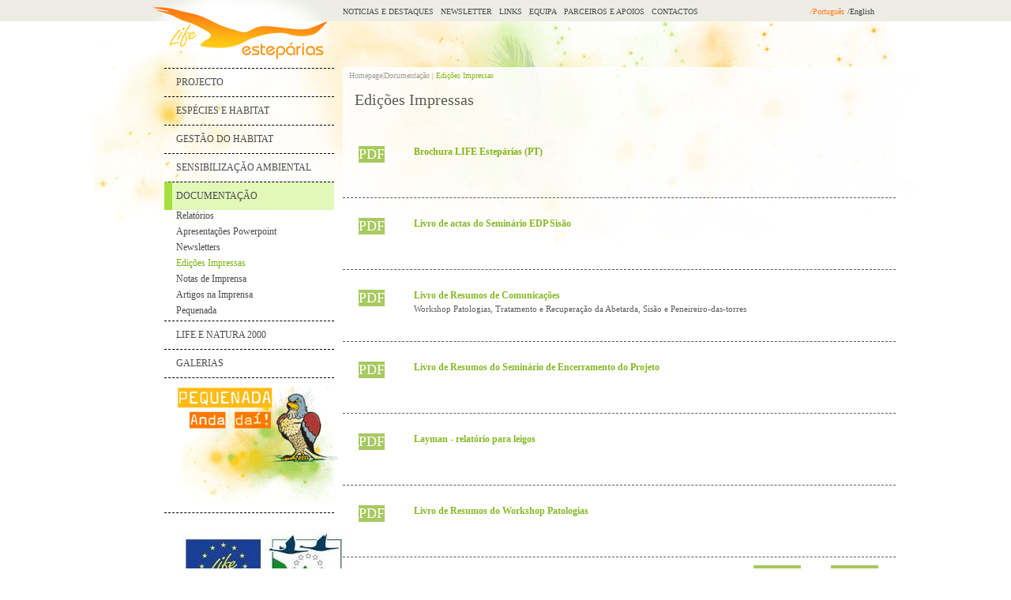

--- FILE ---
content_type: text/html; charset=utf-8
request_url: http://www.lifeesteparias.lpn.pt/Documentacao/Edicoes-Impressas/Files.aspx?tabid=2394&code=pt
body_size: 54063
content:

<!DOCTYPE html PUBLIC "-//W3C//DTD XHTML 1.0 Transitional//EN" "http://www.w3.org/TR/xhtml1/DTD/xhtml1-transitional.dtd">
<html xmlns="http://www.w3.org/1999/xhtml">
    <head><meta name="robots" content="index,follow" /><meta name="author" content="Spirituc" /><title>
	PT new page title...
</title>

        <script src="JScript/jquery-1.2.1.min.js" type="text/javascript"></script>
        <script src="JScript/menu.js" type="text/javascript"></script>
        <link href="../../CSS/Styles.css" rel="stylesheet" type="text/css" />
        <!--[if lt IE 8]>
           <style type="text/css">
               li a {display:inline-block;}
               li a {display:block;}
           </style>
       <![endif]-->
    </head>
    <body>
            <form method="post" action="./Files.aspx?tabid=2394&amp;code=pt" id="Form1">
<div class="aspNetHidden">
<input type="hidden" name="__EVENTTARGET" id="__EVENTTARGET" value="" />
<input type="hidden" name="__EVENTARGUMENT" id="__EVENTARGUMENT" value="" />
<input type="hidden" name="__VIEWSTATE" id="__VIEWSTATE" value="/[base64]/[base64]/[base64]/[base64]/[base64]/[base64]/[base64]/[base64]/[base64]/[base64]/[base64]/[base64]/[base64]/[base64]/[base64]/[base64]/[base64]/dGFiaWQ9MjM5NiZjb2RlPXB0CEhvdmVySW1nZAIBDw8WBB8BBSMvQmFja29mZmljZS9Vc2VyRmlsZXMvcGVxdWVuYWRhLmpwZx8EZ2RkAgUPDxYCHwRoZBYCZg8WAh8CAv////[base64]/////[base64]/[base64]/[base64]" />
</div>

<script type="text/javascript">
//<![CDATA[
var theForm = document.forms['Form1'];
if (!theForm) {
    theForm = document.Form1;
}
function __doPostBack(eventTarget, eventArgument) {
    if (!theForm.onsubmit || (theForm.onsubmit() != false)) {
        theForm.__EVENTTARGET.value = eventTarget;
        theForm.__EVENTARGUMENT.value = eventArgument;
        theForm.submit();
    }
}
//]]>
</script>


<div class="aspNetHidden">

	<input type="hidden" name="__VIEWSTATEGENERATOR" id="__VIEWSTATEGENERATOR" value="22DC7ECD" />
	<input type="hidden" name="__EVENTVALIDATION" id="__EVENTVALIDATION" value="/wEdAAVHNo1MJBb2w51qSegJ6zda3/ZIuHr3BMoSZJlwxYNneSlkVa+od5LVmLlfVCvupvplG8KUBEeWTmIcHqg85wWqAk50lj8FdgyfG0BmKQgfRHLvwGmjPjPFd1zINPxrbFJdq70rk8WRAONkfoRyfpo8" />
</div>
                <div class="topbar"></div>
                <div id="DivWrapper" class="wrapper">
                    <div class="leftmenu">
<div class="logo">
    <a id="Menuleft1_Logo1_LogoHyperlink" href="http://www.lifeesteparias.lpn.pt/default.aspx"><img id="Menuleft1_Logo1_LogoImage" src="/Backoffice/UserFiles/Images/Logo.png" /></a>

</div>
<div id="MenuLeft">
    
            <ul id="menu">
        
            <li>
            <a id="link1" href='http://www.lifeesteparias.lpn.pt/Projecto/'>
                <div class='TopMenu TopMenu'>
                    
                    Projecto
                </div>
            </a>
                <ul id="menu">
        <li>
            <a id="Menuleft1_rpMenuLeft_UcMenuLeftSub1_0_rpMenuLeft_0_HyperLinkSubMenu_0" class="SubMenu &lt;%# SetCssClass(int.Parse(DataBinder.Eval(Container.DataItem, &quot;TabID&quot;).ToString()), null) %>" href="http://www.lifeesteparias.lpn.pt/Projecto/Contexto/Content.aspx?tabid=2371&amp;code=pt"><div class='SubMenu'>Contexto</div></a>
            
        </li>
    
        <li>
            <a id="Menuleft1_rpMenuLeft_UcMenuLeftSub1_0_rpMenuLeft_0_HyperLinkSubMenu_1" class="SubMenu &lt;%# SetCssClass(int.Parse(DataBinder.Eval(Container.DataItem, &quot;TabID&quot;).ToString()), null) %>" href="http://www.lifeesteparias.lpn.pt/Projecto/Objectivos/Content.aspx?tabid=2439&amp;code=pt"><div class='SubMenu'>Objectivos</div></a>
            
        </li>
    
        <li>
            <a id="Menuleft1_rpMenuLeft_UcMenuLeftSub1_0_rpMenuLeft_0_HyperLinkSubMenu_2" class="SubMenu &lt;%# SetCssClass(int.Parse(DataBinder.Eval(Container.DataItem, &quot;TabID&quot;).ToString()), null) %>" href="http://www.lifeesteparias.lpn.pt/Projecto/Locais-de-Intervencao-Geografica/"><div class='SubMenu'>Locais de Intervenção Geográfica</div></a>
            <ul id="menu">
        <li>
            <a id="Menuleft1_rpMenuLeft_UcMenuLeftSub1_0_rpMenuLeft_0_ctl00_2_rpMenuLeft_2_HyperLinkSubMenu_0" class="SubMenu &lt;%# SetCssClass(int.Parse(DataBinder.Eval(Container.DataItem, &quot;TabID&quot;).ToString()), null) %>" href="http://www.lifeesteparias.lpn.pt/Projecto/Locais-de-Intervencao-Geografica/ZPE-de-Castro-Verde/Content.aspx?tabid=2358&amp;code=pt"><div class='SubMenu'>ZPE de Castro Verde</div></a>
            
        </li>
    
        <li>
            <a id="Menuleft1_rpMenuLeft_UcMenuLeftSub1_0_rpMenuLeft_0_ctl00_2_rpMenuLeft_2_HyperLinkSubMenu_1" class="SubMenu &lt;%# SetCssClass(int.Parse(DataBinder.Eval(Container.DataItem, &quot;TabID&quot;).ToString()), null) %>" href="http://www.lifeesteparias.lpn.pt/Projecto/Locais-de-Intervencao-Geografica/ZPE-de-Picarras/Content.aspx?tabid=2369&amp;code=pt"><div class='SubMenu'>ZPE de Piçarras</div></a>
            
        </li>
    
        <li>
            <a id="Menuleft1_rpMenuLeft_UcMenuLeftSub1_0_rpMenuLeft_0_ctl00_2_rpMenuLeft_2_HyperLinkSubMenu_2" class="SubMenu &lt;%# SetCssClass(int.Parse(DataBinder.Eval(Container.DataItem, &quot;TabID&quot;).ToString()), null) %>" href="http://www.lifeesteparias.lpn.pt/Projecto/Locais-de-Intervencao-Geografica/ZPE-do-Vale-do-Guadiana/Content.aspx?tabid=2370&amp;code=pt"><div class='SubMenu'>ZPE do Vale do Guadiana</div></a>
            
        </li>
    
        <li>
            <a id="Menuleft1_rpMenuLeft_UcMenuLeftSub1_0_rpMenuLeft_0_ctl00_2_rpMenuLeft_2_HyperLinkSubMenu_3" class="SubMenu &lt;%# SetCssClass(int.Parse(DataBinder.Eval(Container.DataItem, &quot;TabID&quot;).ToString()), null) %>" href="http://www.lifeesteparias.lpn.pt/Projecto/Locais-de-Intervencao-Geografica/ZPE-de-Mourao/Moura/Barrancos/Content.aspx?tabid=2354&amp;code=pt"><div class='SubMenu'>ZPE de Mourão/Moura/Barrancos</div></a>
            
        </li>
    </ul>

        </li>
    
        <li>
            <a id="Menuleft1_rpMenuLeft_UcMenuLeftSub1_0_rpMenuLeft_0_HyperLinkSubMenu_3" class="SubMenu &lt;%# SetCssClass(int.Parse(DataBinder.Eval(Container.DataItem, &quot;TabID&quot;).ToString()), null) %>" href="http://www.lifeesteparias.lpn.pt/Projecto/Ameacas/Content.aspx?tabid=2372&amp;code=pt"><div class='SubMenu'>Ameaças</div></a>
            
        </li>
    
        <li>
            <a id="Menuleft1_rpMenuLeft_UcMenuLeftSub1_0_rpMenuLeft_0_HyperLinkSubMenu_4" class="SubMenu &lt;%# SetCssClass(int.Parse(DataBinder.Eval(Container.DataItem, &quot;TabID&quot;).ToString()), null) %>" href="http://www.lifeesteparias.lpn.pt/Projecto/Progresso-do-projecto/Content.aspx?tabid=2373&amp;code=pt"><div class='SubMenu'>Progresso do projecto</div></a>
            
        </li>
    </ul>

            </li>
        
            <li>
            <a id="link1" href='http://www.lifeesteparias.lpn.pt/Especies-e-Habitat/'>
                <div class='TopMenu TopMenu'>
                    
                    Espécies e Habitat
                </div>
            </a>
                <ul id="menu">
        <li>
            <a id="Menuleft1_rpMenuLeft_UcMenuLeftSub1_1_rpMenuLeft_1_HyperLinkSubMenu_0" class="SubMenu &lt;%# SetCssClass(int.Parse(DataBinder.Eval(Container.DataItem, &quot;TabID&quot;).ToString()), null) %>" href="http://www.lifeesteparias.lpn.pt/Especies-e-Habitat/Habitat/Content.aspx?tabid=2380&amp;code=pt"><div class='SubMenu'>Habitat</div></a>
            
        </li>
    
        <li>
            <a id="Menuleft1_rpMenuLeft_UcMenuLeftSub1_1_rpMenuLeft_1_HyperLinkSubMenu_1" class="SubMenu &lt;%# SetCssClass(int.Parse(DataBinder.Eval(Container.DataItem, &quot;TabID&quot;).ToString()), null) %>" href="http://www.lifeesteparias.lpn.pt/Especies-e-Habitat/Abetarda/Content.aspx?tabid=2381&amp;code=pt"><div class='SubMenu'>Abetarda</div></a>
            
        </li>
    
        <li>
            <a id="Menuleft1_rpMenuLeft_UcMenuLeftSub1_1_rpMenuLeft_1_HyperLinkSubMenu_2" class="SubMenu &lt;%# SetCssClass(int.Parse(DataBinder.Eval(Container.DataItem, &quot;TabID&quot;).ToString()), null) %>" href="http://www.lifeesteparias.lpn.pt/Especies-e-Habitat/Sisao/Content.aspx?tabid=2382&amp;code=pt"><div class='SubMenu'>Sisão</div></a>
            
        </li>
    
        <li>
            <a id="Menuleft1_rpMenuLeft_UcMenuLeftSub1_1_rpMenuLeft_1_HyperLinkSubMenu_3" class="SubMenu &lt;%# SetCssClass(int.Parse(DataBinder.Eval(Container.DataItem, &quot;TabID&quot;).ToString()), null) %>" href="http://www.lifeesteparias.lpn.pt/Especies-e-Habitat/Peneireiro/Content.aspx?tabid=2383&amp;code=pt"><div class='SubMenu'>Peneireiro</div></a>
            
        </li>
    </ul>

            </li>
        
            <li>
            <a id="link1" href='http://www.lifeesteparias.lpn.pt/Gestao-do-habitat/'>
                <div class='TopMenu TopMenu'>
                    
                    Gestão do habitat
                </div>
            </a>
                <ul id="menu">
        <li>
            <a id="Menuleft1_rpMenuLeft_UcMenuLeftSub1_2_rpMenuLeft_2_HyperLinkSubMenu_0" class="SubMenu &lt;%# SetCssClass(int.Parse(DataBinder.Eval(Container.DataItem, &quot;TabID&quot;).ToString()), null) %>" href="http://www.lifeesteparias.lpn.pt/Gestao-do-habitat/Alteracoes-Climaticas/Content.aspx?tabid=2343&amp;code=pt"><div class='SubMenu'>Alterações Climaticas</div></a>
            
        </li>
    
        <li>
            <a id="Menuleft1_rpMenuLeft_UcMenuLeftSub1_2_rpMenuLeft_2_HyperLinkSubMenu_1" class="SubMenu &lt;%# SetCssClass(int.Parse(DataBinder.Eval(Container.DataItem, &quot;TabID&quot;).ToString()), null) %>" href="http://www.lifeesteparias.lpn.pt/Gestao-do-habitat/Gestao-Cinegetica/Content.aspx?tabid=2348&amp;code=pt"><div class='SubMenu'>Gestão Cinegética</div></a>
            
        </li>
    
        <li>
            <a id="Menuleft1_rpMenuLeft_UcMenuLeftSub1_2_rpMenuLeft_2_HyperLinkSubMenu_2" class="SubMenu &lt;%# SetCssClass(int.Parse(DataBinder.Eval(Container.DataItem, &quot;TabID&quot;).ToString()), null) %>" href="http://www.lifeesteparias.lpn.pt/Gestao-do-habitat/Linhas-Electricas/Content.aspx?tabid=2347&amp;code=pt"><div class='SubMenu'>Linhas Electricas</div></a>
            
        </li>
    
        <li>
            <a id="Menuleft1_rpMenuLeft_UcMenuLeftSub1_2_rpMenuLeft_2_HyperLinkSubMenu_3" class="SubMenu &lt;%# SetCssClass(int.Parse(DataBinder.Eval(Container.DataItem, &quot;TabID&quot;).ToString()), null) %>" href="http://www.lifeesteparias.lpn.pt/Gestao-do-habitat/Proteccao-do-Habitat/Content.aspx?tabid=2346&amp;code=pt"><div class='SubMenu'>Protecção do Habitat</div></a>
            
        </li>
    
        <li>
            <a id="Menuleft1_rpMenuLeft_UcMenuLeftSub1_2_rpMenuLeft_2_HyperLinkSubMenu_4" class="SubMenu &lt;%# SetCssClass(int.Parse(DataBinder.Eval(Container.DataItem, &quot;TabID&quot;).ToString()), null) %>" href="http://www.lifeesteparias.lpn.pt/Gestao-do-habitat/Recuperacao-das-Aves/Content.aspx?tabid=2345&amp;code=pt"><div class='SubMenu'>Recuperação das Aves</div></a>
            
        </li>
    
        <li>
            <a id="Menuleft1_rpMenuLeft_UcMenuLeftSub1_2_rpMenuLeft_2_HyperLinkSubMenu_5" class="SubMenu &lt;%# SetCssClass(int.Parse(DataBinder.Eval(Container.DataItem, &quot;TabID&quot;).ToString()), null) %>" href="http://www.lifeesteparias.lpn.pt/Gestao-do-habitat/Vedacoes/Content.aspx?tabid=2344&amp;code=pt"><div class='SubMenu'>Vedações</div></a>
            
        </li>
    </ul>

            </li>
        
            <li>
            <a id="link1" href='http://www.lifeesteparias.lpn.pt/Sensibilizacao-Ambiental/'>
                <div class='TopMenu TopMenu'>
                    
                    Sensibilização Ambiental
                </div>
            </a>
                <ul id="menu">
        <li>
            <a id="Menuleft1_rpMenuLeft_UcMenuLeftSub1_3_rpMenuLeft_3_HyperLinkSubMenu_0" class="SubMenu &lt;%# SetCssClass(int.Parse(DataBinder.Eval(Container.DataItem, &quot;TabID&quot;).ToString()), null) %>" href="http://www.lifeesteparias.lpn.pt/Sensibilizacao-Ambiental/Paineis-de-Divulgacao/files.aspx?tabid=2502&amp;code=pt"><div class='SubMenu'>Painéis de Divulgação</div></a>
            
        </li>
    
        <li>
            <a id="Menuleft1_rpMenuLeft_UcMenuLeftSub1_3_rpMenuLeft_3_HyperLinkSubMenu_1" class="SubMenu &lt;%# SetCssClass(int.Parse(DataBinder.Eval(Container.DataItem, &quot;TabID&quot;).ToString()), null) %>" href="http://www.lifeesteparias.lpn.pt/Sensibilizacao-Ambiental/Escolas/Content.aspx?tabid=2338&amp;code=pt"><div class='SubMenu'>Escolas</div></a>
            <ul id="menu">
        <li>
            <a id="Menuleft1_rpMenuLeft_UcMenuLeftSub1_3_rpMenuLeft_3_ctl00_1_rpMenuLeft_1_HyperLinkSubMenu_0" class="SubMenu &lt;%# SetCssClass(int.Parse(DataBinder.Eval(Container.DataItem, &quot;TabID&quot;).ToString()), null) %>" href="http://www.lifeesteparias.lpn.pt/Sensibilizacao-Ambiental/Escolas/Espaco-Docentes/Content.aspx?tabid=2494&amp;code=pt"><div class='SubMenu'>Espaço Docentes</div></a>
            
        </li>
    
        <li>
            <a id="Menuleft1_rpMenuLeft_UcMenuLeftSub1_3_rpMenuLeft_3_ctl00_1_rpMenuLeft_1_HyperLinkSubMenu_1" class="SubMenu &lt;%# SetCssClass(int.Parse(DataBinder.Eval(Container.DataItem, &quot;TabID&quot;).ToString()), null) %>" href="http://www.lifeesteparias.lpn.pt/Sensibilizacao-Ambiental/Escolas/Espaco-Alunos/Content.aspx?tabid=2495&amp;code=pt"><div class='SubMenu'>Espaço Alunos</div></a>
            
        </li>
    </ul>

        </li>
    
        <li>
            <a id="Menuleft1_rpMenuLeft_UcMenuLeftSub1_3_rpMenuLeft_3_HyperLinkSubMenu_2" class="SubMenu &lt;%# SetCssClass(int.Parse(DataBinder.Eval(Container.DataItem, &quot;TabID&quot;).ToString()), null) %>" href="http://www.lifeesteparias.lpn.pt/Sensibilizacao-Ambiental/Visitas/Content.aspx?tabid=2341&amp;code=pt"><div class='SubMenu'>Visitas</div></a>
            
        </li>
    
        <li>
            <a id="Menuleft1_rpMenuLeft_UcMenuLeftSub1_3_rpMenuLeft_3_HyperLinkSubMenu_3" class="SubMenu &lt;%# SetCssClass(int.Parse(DataBinder.Eval(Container.DataItem, &quot;TabID&quot;).ToString()), null) %>" href="http://www.lifeesteparias.lpn.pt/Sensibilizacao-Ambiental/Workshops/Content.aspx?tabid=2340&amp;code=pt"><div class='SubMenu'>Workshops</div></a>
            <ul id="menu">
        <li>
            <a id="Menuleft1_rpMenuLeft_UcMenuLeftSub1_3_rpMenuLeft_3_ctl00_3_rpMenuLeft_3_HyperLinkSubMenu_0" class="SubMenu &lt;%# SetCssClass(int.Parse(DataBinder.Eval(Container.DataItem, &quot;TabID&quot;).ToString()), null) %>" href="http://www.lifeesteparias.lpn.pt/Sensibilizacao-Ambiental/Workshops/Workshop-Patologias,-Tratamento-e-Recuperacao/Content.aspx?tabid=2486&amp;code=pt"><div class='SubMenu'>Workshop Patologias, Tratamento e Recuperação</div></a>
            
        </li>
    
        <li>
            <a id="Menuleft1_rpMenuLeft_UcMenuLeftSub1_3_rpMenuLeft_3_ctl00_3_rpMenuLeft_3_HyperLinkSubMenu_1" class="SubMenu &lt;%# SetCssClass(int.Parse(DataBinder.Eval(Container.DataItem, &quot;TabID&quot;).ToString()), null) %>" href="http://www.lifeesteparias.lpn.pt/Sensibilizacao-Ambiental/Workshops/Documentos-Workshop/files.aspx?tabid=2497&amp;code=pt"><div class='SubMenu'>Documentos Workshop</div></a>
            
        </li>
    
        <li>
            <a id="Menuleft1_rpMenuLeft_UcMenuLeftSub1_3_rpMenuLeft_3_ctl00_3_rpMenuLeft_3_HyperLinkSubMenu_2" class="SubMenu &lt;%# SetCssClass(int.Parse(DataBinder.Eval(Container.DataItem, &quot;TabID&quot;).ToString()), null) %>" href="http://www.lifeesteparias.lpn.pt/Sensibilizacao-Ambiental/Workshops/Seminario-Conservacao-das-Estepes-Cerealiferas/Content.aspx?tabid=2493&amp;code=pt"><div class='SubMenu'>Seminário Conservação das Estepes Cerealíferas</div></a>
            
        </li>
    
        <li>
            <a id="Menuleft1_rpMenuLeft_UcMenuLeftSub1_3_rpMenuLeft_3_ctl00_3_rpMenuLeft_3_HyperLinkSubMenu_3" class="SubMenu &lt;%# SetCssClass(int.Parse(DataBinder.Eval(Container.DataItem, &quot;TabID&quot;).ToString()), null) %>" href="http://www.lifeesteparias.lpn.pt/Sensibilizacao-Ambiental/Workshops/Documentos-Seminario/files.aspx?tabid=2498&amp;code=pt"><div class='SubMenu'>Documentos Seminário</div></a>
            
        </li>
    </ul>

        </li>
    
        <li>
            <a id="Menuleft1_rpMenuLeft_UcMenuLeftSub1_3_rpMenuLeft_3_HyperLinkSubMenu_4" class="SubMenu &lt;%# SetCssClass(int.Parse(DataBinder.Eval(Container.DataItem, &quot;TabID&quot;).ToString()), null) %>" href="http://www.lifeesteparias.lpn.pt/Sensibilizacao-Ambiental/Participacao-Publica/Content.aspx?tabid=2339&amp;code=pt"><div class='SubMenu'>Participação Publica</div></a>
            
        </li>
    </ul>

            </li>
        
            <li>
            <a id="link1" href='http://www.lifeesteparias.lpn.pt/Documentacao/'>
                <div class='TopMenu TopSelMenu'>
                    
                    Documentação
                </div>
            </a>
                <ul id="menu">
        <li>
            <a id="Menuleft1_rpMenuLeft_UcMenuLeftSub1_4_rpMenuLeft_4_HyperLinkSubMenu_0" class="SubMenu &lt;%# SetCssClass(int.Parse(DataBinder.Eval(Container.DataItem, &quot;TabID&quot;).ToString()), null) %>" href="http://www.lifeesteparias.lpn.pt/Documentacao/Relatorios/Files.aspx?tabid=2389&amp;code=pt"><div class='SubMenu'>Relatórios</div></a>
            
        </li>
    
        <li>
            <a id="Menuleft1_rpMenuLeft_UcMenuLeftSub1_4_rpMenuLeft_4_HyperLinkSubMenu_1" class="SubMenu &lt;%# SetCssClass(int.Parse(DataBinder.Eval(Container.DataItem, &quot;TabID&quot;).ToString()), null) %>" href="http://www.lifeesteparias.lpn.pt/Documentacao/Apresentacoes-Powerpoint/Files.aspx?tabid=2496&amp;code=pt"><div class='SubMenu'>Apresentações Powerpoint</div></a>
            <ul id="menu">
        <li>
            <a id="Menuleft1_rpMenuLeft_UcMenuLeftSub1_4_rpMenuLeft_4_ctl00_1_rpMenuLeft_1_HyperLinkSubMenu_0" class="SubMenu &lt;%# SetCssClass(int.Parse(DataBinder.Eval(Container.DataItem, &quot;TabID&quot;).ToString()), null) %>" href="http://www.lifeesteparias.lpn.pt/Documentacao/Apresentacoes-Powerpoint/Seminario-Conservacao-das-Estepes-Cerealiferas/Files.aspx?tabid=2499&amp;code=pt"><div class='SubMenu'>Seminário Conservação das Estepes Cerealíferas</div></a>
            
        </li>
    </ul>

        </li>
    
        <li>
            <a id="Menuleft1_rpMenuLeft_UcMenuLeftSub1_4_rpMenuLeft_4_HyperLinkSubMenu_2" class="SubMenu &lt;%# SetCssClass(int.Parse(DataBinder.Eval(Container.DataItem, &quot;TabID&quot;).ToString()), null) %>" href="http://www.lifeesteparias.lpn.pt/Documentacao/Newsletters/Files.aspx?tabid=2395&amp;code=pt"><div class='SubMenu'>Newsletters</div></a>
            
        </li>
    
        <li>
            <a id="Menuleft1_rpMenuLeft_UcMenuLeftSub1_4_rpMenuLeft_4_HyperLinkSubMenu_3" class="SubMenu &lt;%# SetCssClass(int.Parse(DataBinder.Eval(Container.DataItem, &quot;TabID&quot;).ToString()), null) %>" href="http://www.lifeesteparias.lpn.pt/Documentacao/Edicoes-Impressas/Files.aspx?tabid=2394&amp;code=pt"><div class='SubSelMenu'>Edições Impressas</div></a>
            
        </li>
    
        <li>
            <a id="Menuleft1_rpMenuLeft_UcMenuLeftSub1_4_rpMenuLeft_4_HyperLinkSubMenu_4" class="SubMenu &lt;%# SetCssClass(int.Parse(DataBinder.Eval(Container.DataItem, &quot;TabID&quot;).ToString()), null) %>" href="http://www.lifeesteparias.lpn.pt/Documentacao/Notas-de-Imprensa/Files.aspx?tabid=2393&amp;code=pt"><div class='SubMenu'>Notas de Imprensa</div></a>
            
        </li>
    
        <li>
            <a id="Menuleft1_rpMenuLeft_UcMenuLeftSub1_4_rpMenuLeft_4_HyperLinkSubMenu_5" class="SubMenu &lt;%# SetCssClass(int.Parse(DataBinder.Eval(Container.DataItem, &quot;TabID&quot;).ToString()), null) %>" href="http://www.lifeesteparias.lpn.pt/Documentacao/Artigos-na-Imprensa/Files.aspx?tabid=2392&amp;code=pt"><div class='SubMenu'>Artigos na Imprensa</div></a>
            
        </li>
    
        <li>
            <a id="Menuleft1_rpMenuLeft_UcMenuLeftSub1_4_rpMenuLeft_4_HyperLinkSubMenu_6" class="SubMenu &lt;%# SetCssClass(int.Parse(DataBinder.Eval(Container.DataItem, &quot;TabID&quot;).ToString()), null) %>" href="http://www.lifeesteparias.lpn.pt/Documentacao/Pequenada/Files.aspx?tabid=2441&amp;code=pt"><div class='SubMenu'>Pequenada</div></a>
            
        </li>
    </ul>

            </li>
        
            <li>
            <a id="link1" href='http://www.lifeesteparias.lpn.pt/LIFE-e-Natura-2000/'>
                <div class='TopMenu TopMenu'>
                    
                    LIFE e Natura 2000
                </div>
            </a>
                <ul id="menu">
        <li>
            <a id="Menuleft1_rpMenuLeft_UcMenuLeftSub1_5_rpMenuLeft_5_HyperLinkSubMenu_0" class="SubMenu &lt;%# SetCssClass(int.Parse(DataBinder.Eval(Container.DataItem, &quot;TabID&quot;).ToString()), null) %>" href="http://www.lifeesteparias.lpn.pt/LIFE-e-Natura-2000/Programa-LIFE/Content.aspx?tabid=2385&amp;code=pt"><div class='SubMenu'>Programa LIFE</div></a>
            
        </li>
    
        <li>
            <a id="Menuleft1_rpMenuLeft_UcMenuLeftSub1_5_rpMenuLeft_5_HyperLinkSubMenu_1" class="SubMenu &lt;%# SetCssClass(int.Parse(DataBinder.Eval(Container.DataItem, &quot;TabID&quot;).ToString()), null) %>" href="http://www.lifeesteparias.lpn.pt/LIFE-e-Natura-2000/Natura-2000/Content.aspx?tabid=2388&amp;code=pt"><div class='SubMenu'>Natura 2000</div></a>
            
        </li>
    </ul>

            </li>
        
            <li>
            <a id="link1" href='http://www.lifeesteparias.lpn.pt/Galerias/'>
                <div class='TopMenu TopMenu'>
                    
                    Galerias
                </div>
            </a>
                <ul id="menu">
        <li>
            <a id="Menuleft1_rpMenuLeft_UcMenuLeftSub1_6_rpMenuLeft_6_HyperLinkSubMenu_0" class="SubMenu &lt;%# SetCssClass(int.Parse(DataBinder.Eval(Container.DataItem, &quot;TabID&quot;).ToString()), null) %>" href="http://www.lifeesteparias.lpn.pt/Galerias/Fotografias/images.aspx?tabid=2356&amp;code=pt"><div class='SubMenu'>Fotografias</div></a>
            
        </li>
    
        <li>
            <a id="Menuleft1_rpMenuLeft_UcMenuLeftSub1_6_rpMenuLeft_6_HyperLinkSubMenu_1" class="SubMenu &lt;%# SetCssClass(int.Parse(DataBinder.Eval(Container.DataItem, &quot;TabID&quot;).ToString()), null) %>" href="http://www.lifeesteparias.lpn.pt/Galerias/Videos/videos.aspx?tabid=2360&amp;code=pt"><div class='SubMenu'>Vídeos</div></a>
            
        </li>
    </ul>

            </li>
        
            <li>
            <a id="link1" href='http://www.lifeesteparias.lpn.pt/Pequenada/Content.aspx?tabid=2396&code=pt'>
                <div class='TopMenu HoverImg'>
                    <img id="Menuleft1_rpMenuLeft_ImageMenu_7" src="/Backoffice/UserFiles/pequenada.jpg" />
                    
                </div>
            </a>
                
            </li>
        
            <li>
            <a id="link1" href='http://www.lifeesteparias.lpn.pt/http://ec.europa.eu/environment/life/'>
                <div class='TopMenu HoverImg'>
                    <img id="Menuleft1_rpMenuLeft_ImageMenu_8" src="/Backoffice/UserFiles/life-natura2000.jpg" />
                    
                </div>
            </a>
                
            </li>
        
            </ul>
        
</div>
</div>
                    <div class="headwrapper">
                        
<div class="headermenu">
    
            <a id="Menutop1_rpMenuTop_HyperLinkSubMenu_0" href="http://www.lifeesteparias.lpn.pt/Noticias-e-Destaques/News.aspx?tabid=2332&amp;code=pt"><div class="headermenuitem">Noticias e Destaques</div></a>
          
        
            <a id="Menutop1_rpMenuTop_HyperLinkSubMenu_1" href="http://www.lifeesteparias.lpn.pt/Newsletter/files.aspx?tabid=2334&amp;code=pt"><div class="headermenuitem">Newsletter</div></a>
          
        
            <a id="Menutop1_rpMenuTop_HyperLinkSubMenu_2" href="http://www.lifeesteparias.lpn.pt/Links/list.aspx?tabid=2390&amp;code=pt"><div class="headermenuitem">Links</div></a>
          
        
            <a id="Menutop1_rpMenuTop_HyperLinkSubMenu_3" href="http://www.lifeesteparias.lpn.pt/Equipa/List.aspx?tabid=2337&amp;code=pt"><div class="headermenuitem">Equipa</div></a>
          
        
            <a id="Menutop1_rpMenuTop_HyperLinkSubMenu_4" href="http://www.lifeesteparias.lpn.pt/Parceiros-e-apoios/List.aspx?tabid=2333&amp;code=pt"><div class="headermenuitem">Parceiros e apoios</div></a>
          
        
            <a id="Menutop1_rpMenuTop_HyperLinkSubMenu_5" href="http://www.lifeesteparias.lpn.pt/Contactos/Content.aspx?tabid=2329&amp;code=pt"><div class="headermenuitem">Contactos</div></a>
          
        
</div>

                        
<div class="headerlanguages">
    <div class="headerlangitem"><a id="Languages1_RepeaterLangs_HyperLinkLang_0" class="sel" href="Files.aspx?tabid=2394&amp;code=pt">/Português</a></div><div class="headerlangitem"><a id="Languages1_RepeaterLangs_HyperLinkLang_1" href="../../Documents/Printed-Editions/Files.aspx?tabid=2394&amp;code=en">/English</a></div>
</div>

                    </div>
                    <div class="mainintroblank"></div>
                    
    
<div class="documentblock">
    <div class="fulltree">
         
<div class="treehome">
    <a href="../../Default.aspx">Homepage|</a>
</div>
<div class="tree">
    Documentação | 
</div>
<div class="currentpage">
    Edições Impressas
</div>

    </div>
    <div class="documentheader">
        <span id="ContentPlaceHolder1_Documents1_C_doc_Title" class="documentmenu">Edições Impressas</span>
    </div>
    
            <div class="document">
                <div class="documenticoncontent">
                    <div class="documenticon">
                        pdf
                    </div>
                </div>
                <div class="documentwrapper">
                    <div class="documenttitle">
                        <a id="ContentPlaceHolder1_Documents1_rpDocuments_Hyperlink2_0" href="/Backoffice/UserFiles/GOBIUS_LIFE%20Esteparias_Brochura_web_PT_reduzido.pdf" target="_blank">Brochura LIFE Estepárias (PT)</a>
                    </div>
                    <div class="documenttype">
                        
                    </div>
                    <div class="documentmessage">
                        <br />
                    </div>
                </div>
            </div>
        
            <div class="document">
                <div class="documenticoncontent">
                    <div class="documenticon">
                        pdf
                    </div>
                </div>
                <div class="documentwrapper">
                    <div class="documenttitle">
                        <a id="ContentPlaceHolder1_Documents1_rpDocuments_Hyperlink2_1" href="/Backoffice/UserFiles/File/ACTAS_Seminario11Nov.pdf" target="_blank">Livro de actas do Seminário EDP Sisão</a>
                    </div>
                    <div class="documenttype">
                        
                    </div>
                    <div class="documentmessage">
                        <br />
                    </div>
                </div>
            </div>
        
            <div class="document">
                <div class="documenticoncontent">
                    <div class="documenticon">
                        pdf
                    </div>
                </div>
                <div class="documentwrapper">
                    <div class="documenttitle">
                        <a id="ContentPlaceHolder1_Documents1_rpDocuments_Hyperlink2_2" href="/Backoffice/UserFiles/File/LIFE_esteparias_Workshop_Patologias_acta.pdf" target="_blank">Livro de Resumos de Comunicações</a>
                    </div>
                    <div class="documenttype">
                        
                    </div>
                    <div class="documentmessage">
                        Workshop Patologias, Tratamento e Recuperação da Abetarda, Sisão e Peneireiro-das-torres<br />
                    </div>
                </div>
            </div>
        
            <div class="document">
                <div class="documenticoncontent">
                    <div class="documenticon">
                        pdf
                    </div>
                </div>
                <div class="documentwrapper">
                    <div class="documenttitle">
                        <a id="ContentPlaceHolder1_Documents1_rpDocuments_Hyperlink2_3" href="/Backoffice/UserFiles/File/Conservation%20of%20Cereal%20Steppe%20Abstract%20Book%20bilingual.pdf" target="_blank">Livro de Resumos do Seminário de Encerramento do Projeto</a>
                    </div>
                    <div class="documenttype">
                        
                    </div>
                    <div class="documentmessage">
                        <br />
                    </div>
                </div>
            </div>
        
            <div class="document">
                <div class="documenticoncontent">
                    <div class="documenticon">
                        pdf
                    </div>
                </div>
                <div class="documentwrapper">
                    <div class="documenttitle">
                        <a id="ContentPlaceHolder1_Documents1_rpDocuments_Hyperlink2_4" href="/Backoffice/UserFiles/LIFE_esteparias_Layman.pdf" target="_blank">Layman - relatório para leigos</a>
                    </div>
                    <div class="documenttype">
                        
                    </div>
                    <div class="documentmessage">
                        <br />
                    </div>
                </div>
            </div>
        
            <div class="document">
                <div class="documenticoncontent">
                    <div class="documenticon">
                        pdf
                    </div>
                </div>
                <div class="documentwrapper">
                    <div class="documenttitle">
                        <a id="ContentPlaceHolder1_Documents1_rpDocuments_Hyperlink2_5" href="/Backoffice/UserFiles/Livro%20de%20actas%20workshop%20D2.pdf" target="_blank">Livro de Resumos do Workshop Patologias</a>
                    </div>
                    <div class="documenttype">
                        
                    </div>
                    <div class="documentmessage">
                        <br />
                    </div>
                </div>
            </div>
        
    
    <div class="pagewrapper">
        
                <div class="paginacao">
                    <a id="ContentPlaceHolder1_Documents1_RepeaterPaging_LinkButtonPager" href="javascript:__doPostBack(&#39;ctl00$ContentPlaceHolder1$Documents1$RepeaterPaging$ctl00$LinkButtonPager&#39;,&#39;&#39;)">Anterior</a></div>
            
                <div class="pages" class='AnnouncementsPagerSelected'>
                    <a id="ContentPlaceHolder1_Documents1_RepeaterPaging_LinkButtonPager_0" href="javascript:__doPostBack(&#39;ctl00$ContentPlaceHolder1$Documents1$RepeaterPaging$ctl01$LinkButtonPager&#39;,&#39;&#39;)"> 1</a></div>
            
                <div class="pages" >
                    <a id="ContentPlaceHolder1_Documents1_RepeaterPaging_LinkButtonPager_1" href="javascript:__doPostBack(&#39;ctl00$ContentPlaceHolder1$Documents1$RepeaterPaging$ctl02$LinkButtonPager&#39;,&#39;&#39;)"> 2</a></div>
            
                <div class="paginacao">
                    <a id="ContentPlaceHolder1_Documents1_RepeaterPaging_LinkButtonPager" href="javascript:__doPostBack(&#39;ctl00$ContentPlaceHolder1$Documents1$RepeaterPaging$ctl03$LinkButtonPager&#39;,&#39;&#39;)">Proximo</a></div>
            
    </div>
</div>


                </div>
                
<div class="footer">
    <div class="footerwrapper">
        <div class="partners footertext">
            <table width="935" cellspacing="4" cellpadding="4" border="0" align="left">
    <tbody>
        <tr>
            <td>Coordenador</td>
            <td>Parceiros</td>
            <td>Financiamento Comunitário</td>
            <td>Co-Financiadores</td>
        </tr>
        <tr>
            <td valign="top" rowspan="2"><a href="http://www.lpn.pt"><img width="296" height="51" border="0" align="left" src="/Backoffice/UserFiles/image/Logos-Parceiros/lpn_logo.jpg" alt="" /></a></td>
            <td width="160" valign="top" rowspan="2"><a href="http://cis.iscte.pt/"><img width="130" height="57" border="0" align="top" src="/Backoffice/UserFiles/image/Logos-Parceiros/CIS_IUL%20II(cortado_arm)(1).JPG" alt="" /></a><a href="http://www.edp.pt/"><img width="108" height="83" border="0" align="top" src="/Backoffice/UserFiles/image/Logos-Parceiros/EDPd_FV_ss_poli_ar_cmyk.jpg" alt="" /></a></td>
            <td width="230" valign="top"><a href="http://ec.europa.eu/environment/life/"><img width="58" height="42" border="0" align="bottom" alt="" src="/Backoffice/UserFiles/image/Logos-Parceiros/logolife120.gif" /></a>&#160;<a href="http://www.natura.org/"><img width="58" height="48" border="0" align="bottom" alt="" src="/Backoffice/UserFiles/image/Logos-Parceiros/LOGOnatura2000.jpg" /></a>
            <p>LIFE07/NAT/P/654 - Contribuição financeira do Programa LIFE&#160;da União Europeia</p>
            </td>
            <td valign="top"><img width="130" height="62" border="0" src="/Backoffice/UserFiles/image/Logos-Parceiros/SOM%20LOG%20-SIMB.coresfh10.3(1).jpg" alt="" />&#160;&#160; <a href="http://www.edp.pt"><img width="105" height="48" border="0" src="/Backoffice/UserFiles/image/Logos-Parceiros/header_logo_new.gif" alt="" /></a><br />
            <a href="http://www.ren.pt"><img width="110" height="38" border="0" src="/Backoffice/UserFiles/image/Logos-Parceiros/REN_Cx(1).jpg" alt="" /></a>&#160;&#160;&#160;&#160;&#160;&#160;<a href="http://www.erse.pt"><img width="116" height="39" border="0" src="/Backoffice/UserFiles/image/Logos-Parceiros/AO%20BAIXO%201%20CMYK(1).jpg" alt="Lpn" /></a><br />
            <p>Financiamento da REN é uma medida financiada no âmbito do PPDA aprovado pela ERSE</p>
            </td>
        </tr>
    </tbody>
</table>
        </div>
    </div>
</div>
<div class="footer">
    <div class="footerwrapper">
        <div class="footertext">Última Actualização:&nbsp;2018-09-10 18:53</div>
        <div class="sharetofriend">
            <img id="Footer1_share1" src="../../Images/share.png" />
            <a id="Footer1_HyperLinkRSS" href="../../rss.aspx"><img id="Footer1_share2" src="../../Images/rss.png" /></a>
            <a id="Footer1_HyperLinkFacebook" onclick="javascritp:window.open(this.href, &#39;facebook&#39;, &#39;width=500,height=300,status=no,toolbars=no&#39;); return false;" href="http://www.facebook.com/sharer.php?u=http%3a%2f%2fwww.lifeesteparias.lpn.pt%2fFiles.aspx%3ftabid%3d2394%26code%3dpt&amp;t=PT new page title..."><img id="Footer1_share3" src="../../Images/facebook.png" /></a>
        </div>
    </div>
</div>

            </form>
        
        <script type="text/javascript">
            var gaJsHost = (("https:" == document.location.protocol) ? "https://ssl." : "http://www.");
            document.write(unescape("%3Cscript src='" + gaJsHost + "google-analytics.com/ga.js' type='text/javascript'%3E%3C/script%3E"));
        </script>
        <script type="text/javascript">
            try {
                var pageTracker = _gat._getTracker("UA-3030592-2");
                pageTracker._trackPageview();
            } catch (err) { }
        </script>
    </body>
</html>


--- FILE ---
content_type: text/css
request_url: http://www.lifeesteparias.lpn.pt/CSS/Styles.css
body_size: 13324
content:
html { background-color: #FFFFFF; }
* { color: #4B4B4B; }
body { width: 100%; height: auto; margin: 0px auto; padding: 0px; font-family: Verdana; }
* a { text-decoration: none; color: #79B20E; }

/*####### Head ##########*/
.topbar { height: 27px; background-color: #edede6; width: 100%; top: 0px; position: absolute; left: 0px; z-index: -1; }
.headwrapper { width: 710px; height: 27px; background-color: #edede6; float: left; }
.headwrapper a { text-decoration: none; color: #3e3e3d; }
.headermenu { float: left; width: 588px; font-family: Verdana; font-size: 10px; text-transform: uppercase; color: #959592; padding: 9px 0 0 0; }
.headerlanguages { float: left; font-family: Verdana; font-size: 10px; color: #959592; padding: 9px 0 0 0; }
.headerlangitem { padding-left: 4px; float: left; }
.headerlangitem:hover { color: #ff7a14; cursor: pointer; }
.headerlangitem a.sel { color: #ff7a14; }
.leftmenuwrapper { float: left; color: #313131; }
.headermenuitem { font-size: 10px; float: left; padding-right: 9px; text-transform: uppercase; }
.headermenuitem:hover { color: #000000; cursor: pointer; }


/*####### Content ######*/
.wrapper { margin: 0px auto; width: 1075px; min-height: 510px; height: auto; background-image: url(../Images/backgroundimage.jpg); background-position: 0px 27px; background-repeat: no-repeat; }
.menuitems { font-family: Verdana; font-size: 12px; }
.content { float: left; width: 720px; height: 431px; }
.mainintroblank { float: left; height: 58px; width: 200px; }
.mainintrotext { float: left; height: 396px; width: 222px; background-color: White; }
.mainintroimage { float: left; height: 396px; width: 460px; padding: 0 0 0 20px; }
.mainintroimage img { border: dashed 1px #4B4B4B !important; }
.paginacao { float: left; width: 50px; font-weight: bold; color: #FFFFFF; padding: 2px 5px 2px 5px; background-color: #9ec44e; }
.paginacao a { text-decoration: none; color: #FFFFFF; }
.pages { float: left; font-weight: bold; font-family: Verdana; padding: 2px 2px 0 2px; width: auto; min-width: 15px; }
.pages a { text-decoration: none; }
.selectedpage { font-size: 12px; }
.pagewrapper { float: left; width: 200px; padding-left: 520px; text-align: center; height: 40px; font-size: 10px; padding-bottom: 20px; padding-top: 10px; }
.contentwrapper { float: left; font-size: 12px; font-family: Verdana; width: 410px; padding: 0 0 10px 0; }
.contentblock { width: 720px; min-height: 300px; background-color: #FFFFFF; opacity: 0.9; filter: alpha(opacity=90); float: left; }
.contents { float: left; width: 700px; padding: 15px 50px 25px 0; }
.contentheader { float: left; width: 700px; height: 45px; padding-top: 10px; }
.contentimage { float: left; padding: 5px 0 0 0; min-height: 600px; height: auto; width: 220px; }
.contentmenu { padding-left: 20px; float: left; width: 400px; font-size: 20px; color: #4b4b4b; }
.contentsubmenu { padding-left: 20px; float: left; width: 400px; color: #79b20e; font-size: 15px; }
.contentmessage { padding-left: 20px; float: left; font-size: 11px; padding-top: 23px; width: 500px; line-height: 18px; }
.space { float: left; width: 50px; height: 20px; }

/*##### Footer #####*/
.footer { width: 100%; background-color: #edede6; float: left; border-top:2px solid #FFFFFF; }
.footerwrapper { margin: 0px auto; width: 1075px; }
.footertext { float: left; width: 685px; font-family: Verdana; font-size: 10px; padding: 10px 45px 0px 90px; color: #4b4b4b; }
.partners { float: left; width: 913px; padding-left: 100px; }
.sharetofriend { float: left; width: 228px; }
.sharetofriend img { padding: 10px 16px 5px 0px; }


/*#### LEFT MENU*/
#MenuLeft { float: left; }
#MenuLeft ul { height: auto; padding: 0px; margin: 0px; }
#MenuLeft li { height: auto; padding: 0px; margin: 0px; }
#MenuLeft ul { list-style: none; height: auto; width: 230px; color: #313131; }
#MenuLeft ul li { list-style: none; padding: 0 0 0 15px; }
#MenuLeft ul li div { font-size: 12px; padding: 0; margin: 0; }
#MenuLeft .TopMenu { border-top: dashed 1px #000000; padding: 10px 0px 10px 15px; font-family: Verdana; text-transform: uppercase; color: #4B4B4B !important; }
#MenuLeft .TopMenu:hover { background-color: #e2f8b8; }
#MenuLeft .HoverImg:hover { background-color: transparent !important; }
#MenuLeft .HoverImg { background-color: transparent !important; }
#MenuLeft .TopSelMenu { color: #79b20e; border-left: 10px solid #a7df3c; border-top: dashed 1px #000000; padding: 10px 0px 10px 5px; font-family: Verdana; text-transform: uppercase; background-color: #e2f8b8; }
#MenuLeft .SubMenu { min-height: 15px; padding: 0 0 5px 0; width: 170px; border: 0; background-color: transparent; text-transform: none; }
#MenuLeft .SubMenu:hover { color: #79b20e; }
#MenuLeft .SubSelMenu { padding: 0 0 5px 0; width: 170px; color: #79b20e; border: 0 !important; background-color: transparent !important; text-transform: none; }
#MenuLeft .TopMenuSpace { border-top: dashed 1px #000000; padding: 0 0 0 15px; }
#MenuLeft ul li ul li a:hover { color: #79b20e; }
#menubottomimage img { width: 220px; height: 150px; padding: 0 0 0 20px; }
#MenuLeft a { text-decoration: none; color: #313131; }
.logo { height: 86px; width: 260px; }
.leftmenu { padding-left: 90px; width: 241px; min-height: 556px; height: auto; float: left; }


/*##### MAIN INTRO*/
.mainintrotitle { padding: 18px 0 0 15px; line-height: 18px; font-size: 23px; font-family: Verdana; color: #4e4e4e; }
.mainintrosubtitle { padding: 10px 0 0 15px; line-height: 18px; font-size: 18px; font-family: Verdana; color: #4e4e4e; }
.mainintromessage { height: 360px; overflow: hidden; font-size: 11px; font-family: Verdana; padding: 10px 10px 5px 16px; color: #4e4e4e; line-height: 16px; }



/*###### HIGHLIGHT ########*/
.highlights { float: left; padding: 0px 0px 40px 330px; width:720px; margin:0px; }
.highlightwrapper { float: left; width: 240px; height: 230px; padding: 0px; margin:0px; }
.highlightE7F5CD { float: left; width: 209px; height: 227px; background-color: #e7f5cd; position: relative; }
.highlightF4EAC4 { float: left; width: 209px; height: 227px; background-color: #f4eac4; position: relative; }
.highlightEDEDE6 { float: left; width: 209px; height: 227px; background-color: #edede6; position: relative; }
.highlightheaderE7F5CD { text-transform: uppercase; float: left; height: 27px; color: #8da364; width: 209px; font-size: 14px; font-family: Verdana; padding: 16px 0 0 11px; }
.highlightheaderF4EAC4 { text-transform: uppercase; float: left; height: 27px; color: #b4861f; width: 209px; font-size: 14px; font-family: Verdana; padding: 16px 0 0 11px; }
.highlightheaderEDEDE6 { text-transform: uppercase; float: left; height: 27px; color: #535151; width: 209px; font-size: 14px; font-family: Verdana; padding: 16px 0 0 11px; }
.highlightshadow { float: left; width: 209px; height: 11px; }
.highlightimage { float: left; position: relative; height: 1px; width: 100%; }
.highlighttext { height: 56px; overflow: hidden; float: left; font-family: Verdana; font-size: 10px; padding: 110px 5px 5px 10px; }
.image1 { position: absolute; top: 0px; left: 0px; z-index: 0; }
.image2 { position: absolute; bottom: 0; top: 0; left: 0; z-index: 1; width: 209px; height: 11px; }
.leftbar { float: left; }


/*#### NEWS ####*/
.newsblock { width: 720px; min-height: 315px; height: auto; background-color: #FFFFFF; opacity: 0.9; filter: alpha(opacity=90); float: left; }
.fulltree { float: left; width: 700px; height: 15px; font-size: 10px; padding: 5px 0 0 8px; }
.currentpage { float: left; color: #79b20e; padding-left: 3px; }
.tree { float: left; color: #949494; }
.treehome { float: left; color: #949494; }
.treehome a { text-decoration: none; color: #949494; }
.treehome a:hover { color: #79b20e; }
.newsheader { float: left; width: 700px; height: 45px; padding-top: 10px; }
.newsmenu { float: left; width: 400px; font-size: 20px; color: #4b4b4b; padding-left: 15px; }
.newsubmenu { float: left; width: 400px; color: #79b20e; font-size: 13px; padding-left: 15px; }
.news { float: left; padding: 25px 0 25px 0; width: 700px; height: 105px; border-bottom: dashed 1px; }
.news:hover { background-color: #f3f9e6; }
.newswrapper { float: left; font-size: 12px; font-family: Verdana; width: 410px; padding: 0 0 10px 0; }
.newsimage { float: left; padding: 0 0 0 0; }
.newsdate { float: left; width: 300px; color: #79b20e; font-size: 11px; padding: 0 0 0 32px; }
#newstitle a { padding-left: 32px; width: 390px; color: #4B4B4B; float: left; font-weight: bold; font-size: 12px; }
.newstitle { padding-left: 32px; width: 390px; color: #4B4B4B; float: left; font-weight: bold; font-size: 12px; }

.newsmessage { float: left; font-size: 11px; padding-left: 32px; overflow: hidden; width: 460px; height: 77px; }
.newsitemtext { height: auto; width: 480px; float: left; padding: 0 0 0 32px; }

/*##### DOCUMENTS #####*/
.documentblock { width: 720px; min-height: 315px; background-color: #FFFFFF; opacity: 0.9; filter: alpha(opacity=90); float: left; }
.document { float: left; padding: 25px 0 25px 0; width: 700px; height: 40px; border-bottom: dashed 1px; }
.documentheader { float: left; width: 700px; height: 45px; padding-top: 10px; }
.documenticoncontent { float: left; padding: 0 30px 32px 20px; height: 20px; width: 40px; }
.documenticon { background-color: #9EC44E; color: White; float: left; text-transform: uppercase; font-family: Verdana; font-size: 18px; }
.documentmenu { float: left; width: 400px; font-size: 20px; color: #4b4b4b; padding-left: 15px; }
.documenttype { float: left; padding-top: 2px; width: 300px; color: #6a9813; text-transform: uppercase; font-size: 10px; padding: 0 0 0 0; }
.documenttitle { width: 550px; float: left; font-weight: bold; font-size: 12px; }
.documenttitle a { text-decoration: none; }
.documenttitle a:hover { text-decoration: underline; }

.documentmessage { float: left; font-size: 11px; height: 29px; overflow: hidden; width: 580px; overflow: hidden; padding-top: 3px; }

/*###### GALERY ######*/
.galeryblock { width: 720px; height: auto; min-height: 315px; background-color: #FFFFFF; opacity: 0.9; filter: alpha(opacity=90); float: left; }
.galeryheader { float: left; width: 700px; height: 45px; padding-top: 10px; }
.galerymenu { float: left; width: 400px; font-size: 20px; color: #4b4b4b; padding-left: 15px; }
.galerysubmenu { float: left; width: 400px; color: #79b20e; font-size: 13px; padding-left: 15px; }
.gallerywrapper { float: left; padding: 25px 0 25px 0; width: 700px; min-height: 370px; height: auto; }
.galleryimage { float: left; padding: 0 27px 0 0; }
.galleryright { float: left; font-size: 12px; font-family: Verdana; width: 410px; padding: 0 0 10px 0; }
.gallerydescription { float: left; width: 495px; height: auto; min-height: 220px; font-family: Verdana; font-size: 11px; padding: 15px 0 0 0; }
.imgbrowser { float: left; width: 140px; height: 370px; overflow: auto; }
.galleryspace { height: 5px; width: 50px; }


/*#### Videos ####*/
.videoblock { width: 720px; height: auto; min-height: 315px; background-color: #FFFFFF; opacity: 0.9; filter: alpha(opacity=90); float: left; }
.videoheader { float: left; width: 700px; height: 45px; padding-top: 10px; }
.videomenu { float: left; width: 400px; font-size: 20px; color: #4b4b4b; padding-left: 15px; }
.videosubmenu { float: left; width: 400px; color: #79b20e; font-size: 13px; padding-left: 15px; }
.videowrapper { float: left; padding: 25px 0 25px 0; width: 700px; min-height: 370px; height: auto; }
.videoimage { float: left; height: 344px; width: 425px; padding: 0 27px 0 0; }
.videoright { float: left; font-size: 12px; font-family: Verdana; width: 410px; padding: 0 0 10px 0; }
.videodescription { float: left; width: 495px; height: auto; min-height: 220px; font-family: Verdana; font-size: 11px; }
.imgbrowser { float: left; width: 140px; height: 370px; overflow: auto; }
.videospace { height: 5px; width: 50px; }

/*#### LIST ####*/
.listblock { width: 720px; min-height: 315px; height: auto; background-color: #FFFFFF; opacity: 0.9; filter: alpha(opacity=90); float: left; }
.fulltree { float: left; width: 700px; height: 15px; font-size: 10px; padding: 5px 0 0 8px; }
.currentpage { float: left; color: #79b20e; padding-left: 3px; }
.tree { float: left; color: #949494; }
.treehome { float: left; color: #949494; }
.treehome a { text-decoration: none; color: #949494; }
.treehome a:hover { color: #79b20e; }
.listheader { float: left; width: 700px; height: 45px; padding-top: 10px; }
.listmenu { float: left; width: 400px; font-size: 20px; color: #4b4b4b; padding-left: 15px; }
.listubmenu { float: left; width: 400px; color: #79b20e; font-size: 13px; padding-left: 15px; }
.list { float: left; padding: 25px 0 25px 0; width: 700px; height: auto; min-height: 105px; border-bottom: dashed 1px; }

.listwrapper { float: left; font-size: 12px; font-family: Verdana; width: 410px; padding: 0 0 10px 0; }
.listimage { float: left; padding: 0 0 0 0; }
.listdate { float: left; width: 300px; color: #79b20e; font-size: 11px; padding: 0 0 0 32px; }
.listtitle { padding-left: 32px; width: 390px; float: left; font-weight: bold; font-size: 12px; }
.listmessage { float: left; font-size: 11px; padding-left: 32px; height: auto; min-height: 77px; }



--- FILE ---
content_type: application/javascript
request_url: http://www.lifeesteparias.lpn.pt/Documentacao/Edicoes-Impressas/JScript/menu.js
body_size: 2594
content:
/* 
Simple JQuery Accordion menu.
HTML structure to use:

<ul id="menu">
<li><a href="#">Sub menu heading</a>
<ul>
<li><a href="http://site.com/">Link</a></li>
<li><a href="http://site.com/">Link</a></li>
<li><a href="http://site.com/">Link</a></li>
...
...
</ul>
<li><a href="#">Sub menu heading</a>
<ul>
<li><a href="http://site.com/">Link</a></li>
<li><a href="http://site.com/">Link</a></li>
<li><a href="http://site.com/">Link</a></li>
...
...
</ul>
...
...
</ul>

Copyright 2007 by Marco van Hylckama Vlieg

web: http://www.i-marco.nl/weblog/
email: marco@i-marco.nl

Free for non-commercial use
*/
function resetMenu(element) {
    element.parent('li').children('a').children('div').removeClass('TopSelMenu');
    element.slideUp('normal');     
    if (element.children('li').children('ul').size() > 0) {

        resetMenu(element.children('li').children('ul'));
    }
}
function NavigateThroughMenu(rootUl) {
    rootUl.children('li').each(function() {
        var t = $(this);
        t.find('a div').each(function() {
            if ($(this).attr('class') == "SubSelMenu" || $(this).attr('class') == "TopSelMenu") {
                $(this).parent('a').parent('li').parent('ul').show();
                
            }
        });
    });
}
function initMenu() {
    $('#menu ul').hide();
    NavigateThroughMenu($('#menu'));
    $('#menu li a').click(function() {
        var checkElement = $(this).next();

        if (checkElement.is('ul')) {
            if (checkElement.is(':visible')) {
                checkElement.slideUp('normal');
                $(this).children('div').removeClass('TopSelMenu');
                resetMenu(checkElement.parent('li').siblings('li').children('ul'));

                return false;
            } else if (!checkElement.is(':visible')) {
                checkElement.parent('li').siblings('li').children('ul').slideUp('normal');
                checkElement.parent('li').siblings('li').removeClass('TopSelMenu');
                resetMenu(checkElement.parent('li').children('li'));
                resetMenu(checkElement.parent('li').siblings('li').children('ul'));
                checkElement.parent('li').siblings('li').children('a').children('div').removeClass('TopSelMenu');
                $(this).children('div').addClass('TopSelMenu');
                checkElement.slideDown('normal');

                return false;
            }
        }
        else {
            return true;
        }
    }
    );
}

$(document).ready(function() { initMenu(); });